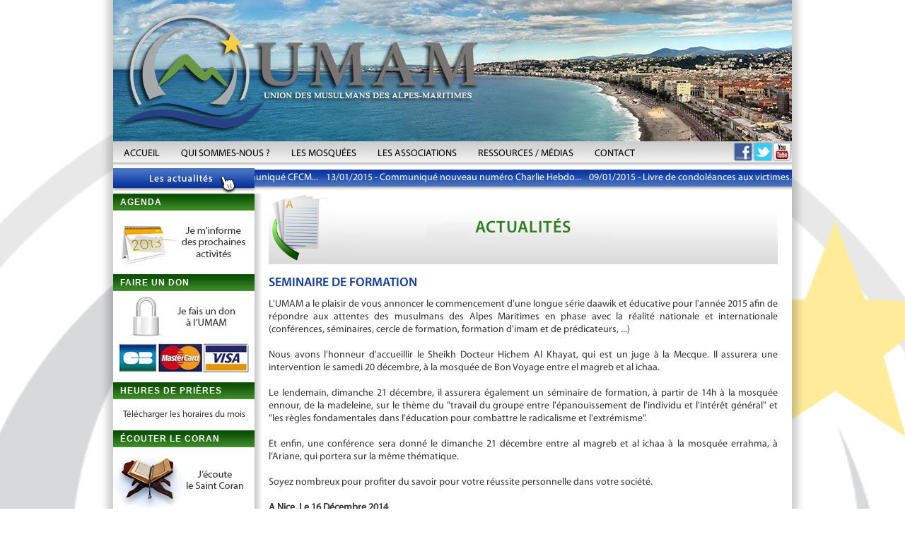

--- FILE ---
content_type: text/html
request_url: http://www.umam06.com/actualites/2014/seminaire-de-formation.html
body_size: 3375
content:
<!doctype html>
<html lang="fr">
<head>
<meta charset="utf-8" />
<meta http-equiv="Content-Type" content="text/html; charset=UTF-8" />
<title>Séminaire de formation</title>
<meta NAME="description" CONTENT="Séminaire de formation" />
<meta NAME="keywords" CONTENT="Séminaire de formation, UMAM, Nice, Union des musulmans des Alpes Maritimes" />
<meta name="AUTHOR" CONTENT="crea2web" />
<meta name="SUBJECT" CONTENT="Séminaire de formation" />
<meta name="robots" content="index, follow, all" />
<meta name="copyright" content="© 2012 www.umam06.com" />
<meta name="identifier-url" content="http://www.umam06.com" />
<link rel="shortcut icon" href="http://www.umam06.com/favicon.ico" type="image/x-icon"/>
<link rel="icon" href="http://www.umam06.com/favicon.ico" type="image/x-icon"/>

<link href="../../css/umam06.css" rel="stylesheet" type="text/css" />
<link href="../../css/menuhorizontal.css" rel="stylesheet" type="text/css" />
<link href="../../css/marquee.css" media="screen" rel="stylesheet" type="text/css" />

<!--[if IE]><script src="http://html5shiv.googlecode.com/svn/trunk/html5.js"></script><![endif]-->
<script type="text/javascript" src="../../js/jquery.min.js"></script>
<script>
  (function(i,s,o,g,r,a,m){i['GoogleAnalyticsObject']=r;i[r]=i[r]||function(){
  (i[r].q=i[r].q||[]).push(arguments)},i[r].l=1*new Date();a=s.createElement(o),
  m=s.getElementsByTagName(o)[0];a.async=1;a.src=g;m.parentNode.insertBefore(a,m)
  })(window,document,'script','//www.google-analytics.com/analytics.js','ga');

  ga('create', 'UA-2246826-65', 'umam06.com');
  ga('send', 'pageview');

</script>
</head>
<body>
<div id="wrapper"><!-- #wrapper -->
<div id="ombrage">
<div id="global">
	<header><!-- header -->
<a href="http://www.umam06.com" title="Union des musulmans des Alpes Maritimes"><img src="../../img/index/ban-logo-umam-2013.jpg" alt="Union des musulmans des Alpes Maritimes" width="960" height="200" border="0" align="absmiddle"></a>
<!-- header image -->
	</header><!-- end of header -->
</div>
	<nav><!-- top nav -->
				<div id="menuhori">
<ul>
<li><a href="../../index.html" title="Bienvenue sur le site de l'UMAM">ACCUEIL</a></li>
<li><a href="../../qui-sommes-nous.html" title="Qui sommes-nous - UMAM">QUI SOMMES-NOUS ?</a></li>
<li><a href="../../les-mosquees-alpes-maritimes.html" title="Les mosquées - UMAM">LES MOSQU&Eacute;ES</a></li>
<li><a href="../../les-associations.html" title="Les associations - UMAM">LES ASSOCIATIONS</a></li>
<li><a href="../../mediatheque.html" title="Ressources et Médias - UMAM">RESSOURCES / M&Eacute;DIAS</a></li>
<li class="last"><a href="../../contact.php" title="Contact - UMAM">CONTACT</a></li>
<a href="https://www.youtube.com/user/UMAMofficiel" target="_blank" title="S’abonner à notre chaîne Youtube"><img src="../../img/index/you-tube.jpg" alt="S’abonner à notre chaîne Youtube" width="28" height="30" border="0" align="right"></a>
<a href="https://twitter.com/umam_officiel" target="_blank" title="Nous suivre sur Twitter"><img src="../../img/index/twitter.jpg" alt="Nous suivre sur Twitter" width="27" height="30" border="0" align="right"></a>
<a href="https://www.facebook.com/UMAM-NICE-737476456423671" target="_blank" title="Nous rejoindre sur Facebook"><img src="../../img/index/facebook.jpg" alt="Nous rejoindre sur Facebook" width="28" height="30" border="0" align="right"></a>


</ul>
				</div>
  </nav><!-- end of top nav -->
  <section>
		<div id="global">
			<div id="actu">
<a href="../../les-actualites.html"><img src="../../img/index/actualites.jpg" alt="" width="200" height="39" border="0" style="float:left;"></a>
<div id="trends">
  <div class="inner">
      <ul class="trendscontent">
<li class="trend-label">&nbsp;</li>
<li><a href="../../les-actualites.html" class="search_link">14/01/2015 - Communiqué CFCM...</a></li>
<li><a href="../../les-actualites.html" class="search_link">13/01/2015 - Communiqué nouveau numéro Charlie Hebdo...</a></li>
<li><a href="../2014/les-actualites.html" class="search_link">09/01/2015 - Livre de condoléances aux victimes...</a></li>
<li><a href="../../les-actualites.html" class="search_link">09/01/2015 - Prise d'otages...</a></li>
      </ul>
  </div>
</div>
<script type="text/javascript" src="../../js/twitmarquee.js"></script>
<script type="text/javascript">
//<![CDATA[
var page={};

$(function() {
new FrontPage().init();
});

//]]>
</script>
			</div>
		</div>
  	</section>
	<section id="main"><!-- #main content and sidebar area -->
			<section id="content"><!-- #content -->
<h1 class="banactu">ACTUALIT&Eacute;S</h1>
        		<article>
<h2 id="titrepublication">SEMINAIRE DE FORMATION</h2>
<p class="black">
L'UMAM a le plaisir de vous annoncer le commencement d'une longue série daawik et éducative pour l'année 2015 afin de répondre aux attentes des musulmans des Alpes Maritimes en phase avec la réalité nationale et internationale (conférences, séminaires, cercle de formation, formation d'imam et de prédicateurs, ...)<br />&nbsp;<br />
 Nous avons l'honneur d'accueillir le Sheikh Docteur Hichem Al Khayat, qui est un juge à la Mecque. Il assurera une intervention le samedi 20 décembre, à la mosquée de Bon Voyage entre el magreb et al ichaa.<br />&nbsp;<br />
 Le lendemain, dimanche 21 décembre, il assurera également un séminaire de formation, à partir de 14h à la mosquée ennour, de la madeleine, sur le thème du "travail du groupe entre l'épanouissement de l'individu et l'intérêt général" et "les règles fondamentales dans l'éducation pour combattre le radicalisme et l'extrémisme".<br />&nbsp;<br /> 

Et enfin, une conférence sera donné le dimanche 21 décembre entre al magreb et al ichaa à la mosquée errahma, à l’Ariane, qui portera sur la même thématique.<br />&nbsp;<br />

Soyez nombreux pour profiter du savoir pour votre réussite personnelle dans votre société.
<br />&nbsp;<br />

<strong>A Nice, Le 16 Décembre 2014</strong><br />&nbsp;<br />
Union des Musulmans des Alpes Maritimes
<br />&nbsp;</p>
<p class="savoirplus"><a href="../../les-actualites.html">&laquo; Retour aux actualités</a></p>
<p class="black"><img src="../../img/mosquee/ar-rahma-12.jpg" alt="SEMINAIRE DE FORMATION" width="350" height="200" border="0" align="absmiddle"></p>				
       		  </article>
		
<div class="centrage"><img src="../../img/index/spacer.gif" width="700" height="40"></div>
		
		</section><!-- end of #content -->

		<nav id="sidebar"><!-- sidebar -->
				<h3><a href="../../agenda.html" title="Agenda des activités de l’UMAM">AGENDA</a></h3>
<a href="../../agenda.html" title="Agenda des activités de l’UMAM"><img src="../../img/index/agenda.jpg" alt="Agenda des activités de l’UMAM" width="200" height="90" border="0" align="left"></a><br />
				<h3><a href="../../faire-un-don.html" title="Faire un don à l’UMAM">FAIRE UN DON</a></h3>
<a href="../../faire-un-don.html" title="Faire un don à l’UMAM"><img src="../../img/index/faire-un-don.jpg" alt="Faire un don à l’UMAM" width="200" height="129" border="0" align="left"></a><br />
				<h3>HEURES DE PRI&Egrave;RES</h3><br />
<div class="titregauche"><a href="../../img/horaire-de-prieres/horaire-de-prieres.pdf" title="Télécharger les horaires du mois" class="titregauche" target="_blank">Télécharger les horaires du mois</a></div> <br />
				<h3><a href="../../ecouter-le-saint-coran.html" title="Ecouter le Saint Coran">&Eacute;COUTER LE CORAN</a></h3>
<a href="../../ecouter-le-saint-coran.html" title="Ecouter le Saint Coran"><img src="../../img/index/saint-coran.jpg" alt="Ecouter le Saint Coran" width="200" height="106" border="0" align="left"></a><br />
		</nav><!-- end of sidebar -->
  </section><!-- end of #main content and sidebar-->
		<footer>

		<section id="footer-area">

					<aside class="footer-segment">
<p><a href="http://www.umam06.com" title="Union des musulmans des Alpes Maritimes">UMAM - Union des musulmans des Alpes Maritimes - 130, Boulevard de la Madeleine - 06000 Nice</a><br />
<a href="../../mentions-legales.html" title="Mentions légales">Mentions légales</a> - <a href="../../plan-du-site-umam.html" title="Plan du site">Plan du site</a> - 
Copyright © 2012 - 
<script type="text/javascript">
<!--
var maintenant = new Date();
var annee = maintenant.getFullYear();
document.write(annee);
//-->
</script> <a href="http://www.umam06.com" title="Union des musulmans des Alpes Maritimes">www.umam06.com</a> - Developpement et Référencement <a href="http://www.crea2web.com" target="_blank" title="Création de sites Internet sur Nice">Crea2Web.com</a> Web Agency</p>

					</aside><!-- end of footer segment -->

		</section><!-- end of footer-area -->

</footer>
</div>
</div><!-- #wrapper -->

</body>
</html>


--- FILE ---
content_type: text/css
request_url: http://www.umam06.com/css/umam06.css
body_size: 5972
content:
/* CSS Document */
/* --------------------------
AUTHOR : CREA2WEB.COM
URL : http://www.umam06.com
Copyrights by UMAM
----------------------------*/

/* reset */
* {
margin: 0;
padding: 0;
}

@font-face {
	font-family: 'myriadproregular';
	src: url('../fonts/myriadproregular.eot');
	src: local('?'), url('../fonts/myriadproregular.woff') format('woff'), url('../fonts/myriadproregular.ttf') format('truetype'), url('../fonts/myriadproregular.svg') format('svg');
	font-weight: normal;
	font-style: normal; 
}

@font-face {
	font-family: 'myriadprobold';
	src: url('../fonts/myriadprobold.eot');
	src: local('?'), url('../fonts/myriadprobold.woff') format('woff'), url('../fonts/myriadprobold.ttf') format('truetype'), url('../fonts/myriadprobold.svg') format('svg');
	font-weight: normal;
	font-style: normal;
}

@font-face {
	font-family: 'myriadprosemibold';
	src: url('../fonts/myriadprosemibold.eot');
	src: local('?'), url('../fonts/myriadprosemibold.woff') format('woff'), url('../fonts/myriadprosemibold.ttf') format('truetype'), url('../fonts/myriadprosemibold.svg') format('svg');
	font-weight: normal;
	font-style: normal;
}
/* render html5 elements as block */
header, footer, section, aside, nav, article {
display: block;
}

body {
	margin-top:0px; 
	font-family: 'myriadproregular', Arial, Sans-Serif;
	background: url(../img/index/bg-umam06.jpg) no-repeat fixed center top #FFFFFF;
	font-size: 12px; /* Fix IE5 Win */
	font-size: 12px; color: #000000;
}
	
/* layout */

#wrapper {
position: relative;
width: 960px; margin:0 auto 50px auto;
/*margin: 0 auto;*/ background-color:#FFFFFF;
}
#ombrage {
-moz-box-shadow:0px 0px 10px 8px rgba(0, 0, 0, 0.2);
-webkit-box-shadow:0px 0px 10px 8px rgba(0, 0, 0, 0.2);
box-shadow:0px 0px 10px 8px rgba(0, 0, 0, 0.2);
}

nav {
width: 960px;
height: 35px;
margin: 0 auto;
position: relative;
}

#main {
width: 960px;
margin: 0 auto;
background: #FFF url(../img/index/bg-main.jpg) repeat-y; 
overflow: hidden;
}

#content {
float: right;
width: 720px; padding:0 20px 0 20px;
}

#sidebar {
float: left; 
width: 200px; height:100%;
}

.titregauche { font-size: 13px; color: #333333; text-align:center; text-decoration:none; font-family: 'myriadproregular', sans-serif; }
.titregauche a { font-size: 13px; color: #333333; text-align:center; text-decoration:none; font-family: 'myriadproregular', sans-serif; }
.titregauche a:link { font-size: 13px; color: #333333; text-align:center; text-decoration:none; font-family: 'myriadproregular', sans-serif; }
.titregauche a:hover { font-size: 13px; color: #333333; text-align:center; text-decoration:none; font-family: 'myriadproregular', sans-serif; }

footer {
width: 960px;
margin: 0 auto;
clear: both;
}

/* google map */
#carte {position:relative; width:720px; margin:auto; }
#carte #map {width:720px; height:280px; margin:auto; }

/* images */
.alignleft {
display: inline;
float: left;
margin-right: 10px;
}

.alignright {
display: inline;
float: right;
margin-left: 10px;
}

.aligncenter {
clear: both;
display: block;
margin-left: auto;
margin-right: auto;
}

/* basics */

h1,h2,h3,h4,h5,h6 {
clear: both;
}

/* nav */

nav .menu {
font-size: 16px;
font-weight: bold;
}

nav .menu ul {
margin: 0;
padding: 17px 0 0 20px;
list-style: none;
line-height: normal;
}

nav .menu li {
display: block;
float: left;
}

nav .menu a {
display: block;
float: left;
margin-right: 5px;
padding: 0px 15px;
text-decoration: none;
color: #FFF;
}

nav .menu a:hover {
text-decoration: underline;
}

/* nav gauche */
nav h3 {
font-size:12px; font-family: Arial, sans-serif; letter-spacing:1px; text-decoration:none;
text-align:left; margin:0;
color: #FFFFFF;
background-image:url(../img/index/bg-vert.jpg); background-repeat:repeat-x; 
padding: 5px 0 5px 10px; 
line-height: 14px;
}
nav h3 a {
font-size:12px; font-family: Arial, sans-serif; text-decoration:none;
text-align:left; margin:0;
color: #FFFFFF;
line-height: 14px;
}
nav h3 a:link {
font-size:12px; font-family: Arial, sans-serif; text-decoration:none;
text-align:left; margin:0;
color: #FFFFFF;
line-height: 14px;
}
nav h3 a:hover {
font-size:12px; font-family: Arial, sans-serif; text-decoration:none;
text-align:left; margin:0;
color: #FFFFFF;
line-height: 14px;
}

nav h4 {
font-size:12px; font-family: Arial, sans-serif; letter-spacing:0.3px;
text-align:left; margin:0;
color: #FFFFFF;
background-image:url(../img/index/bg-vert.jpg); background-repeat:repeat-x; 
padding: 5px 0 5px 10px; 
line-height: 14px;
}

nav h4 a {
font-size:12px; font-family: Arial, sans-serif; text-decoration:none; 
text-align:left; margin:0;
color: #FFFFFF;
}
nav h4 a:link {
font-size:12px; font-family: Arial, sans-serif; text-decoration:none;
text-align:left; margin:0;
color: #FFFFFF;
}
nav h4 a:hover {
font-size:12px; font-family: Arial, sans-serif; text-decoration:none;
text-align:left; margin:0;
color: #FFFFFF;
}

/* HEADER */
header {
margin: 0; position: relative; padding: 0; height: 200px; width:960px;
}
#global {
  margin-left: auto;
  margin-right: auto;
  width: 960px; /* largeur obligatoire pour etre centre */
}
/* marquee */
#actu { width:960px; height:39px; display:block; position: relative; font-family: 'myriadproregular', sans-serif; }

/* ARTICLES */

#content ul, ol, hr { margin-bottom: 24px; }
#content p { margin: 0;}
#content ul ul, ol ol, ul ol, ol ul { margin-bottom: 0; }

#content h2  {
font-size: 18px; font-weight: bold; color: #113CA2; margin:0px; padding:0 0 5px 0; text-align:center;
}

#content h3  {
font-size: 14px; color: #113CA2; margin:0px; padding:2px 0px 2px 0px; text-align:left; font-family: 'myriadprosemibold', sans-serif;
}

.black { font-size: 14px; color: #333333; text-align:justify; font-family: 'myriadproregular', sans-serif; }
.black a { font-size: 14px; font-weight: bold; color: #113CA2; text-align:justify; text-decoration:none; font-family: 'myriadproregular', sans-serif; }
.black a:link { font-size: 14px; font-weight: bold; color: #113CA2; text-align:justify; text-decoration:none; font-family: 'myriadproregular', sans-serif; }
.black a:hover { font-size: 14px; font-weight: bold; color: #113CA2; text-align:justify; text-decoration:underline; font-family: 'myriadproregular', sans-serif; }
.blackspace22 { font-size: 14px; color: #333333; text-align:justify; font-family: 'myriadproregular', sans-serif; line-height:22px; }

.blackcenter { font-size: 14px; color: #333333; padding:14px 0px 14px 0px; text-align:center; font-family: 'myriadproregular', sans-serif; }
.blackcenter a { font-size: 14px; font-weight: bold; color: #113CA2; text-align:center; text-decoration:none; font-family: 'myriadproregular', sans-serif; }
.blackcenter a:link { font-size: 14px; font-weight: bold; color: #113CA2; text-align:center; text-decoration:none; font-family: 'myriadproregular', sans-serif; }
.blackcenter a:hover { font-size: 14px; font-weight: bold; color: #113CA2; text-align:center; text-decoration:underline; font-family: 'myriadproregular', sans-serif; }

.black16 { font-size: 16px; color: #333333; margin:0px; padding:14px 0px 10px 0px; text-align:left; font-family: 'myriadprosemibold', sans-serif; }

.bleu { font-size: 14px; color: #113CA2; margin:0px; padding:2px 0px 2px 0px; text-align:left; font-family: 'myriadprosemibold', sans-serif; }
.bleu a { font-size: 14px; color: #113CA2; margin:0px; padding:2px 0px 2px 0px; text-align:left; text-decoration:none; font-family: 'myriadprosemibold', sans-serif; }
.bleu a:link { font-size: 14px; color: #113CA2; margin:0px; padding:2px 0px 2px 0px; text-align:left; text-decoration:none; font-family: 'myriadprosemibold', sans-serif; }
.bleu a:hover { font-size: 14px; color: #113CA2; margin:0px; padding:2px 0px 2px 0px; text-align:left; text-decoration:underline; font-family: 'myriadprosemibold', sans-serif; }

.bleu16 { font-size: 16px; color: #113CA2; margin:0px; padding:14px 0px 10px 0px; text-align:left; font-family: 'myriadprosemibold', sans-serif; }
.bleu18 { font-size: 18px; color: #113CA2; margin:0px; padding:0px 0px 5px 0px; text-align:left; font-family: 'myriadprosemibold', sans-serif; }
.bleu22 { font-size: 22px; color: #113CA2; margin:0px; padding:0px 0px 5px 0px; text-align:left; font-family: 'myriadprosemibold', sans-serif; }

.savoirplus { font-size: 14px; text-align:right; text-decoration:none; color: #113CA2; padding:5px 0; font-family: 'myriadprosemibold', sans-serif; }
.savoirplus a { font-size: 14px; text-align:right; text-decoration:none; color: #113CA2; padding:5px 0; font-family: 'myriadprosemibold', sans-serif; }
.savoirplus a:link { font-size: 14px; text-align:right; text-decoration:none; color: #113CA2; padding:5px 0; font-family: 'myriadprosemibold', sans-serif; }
.savoirplus a:hover { font-size: 14px; text-align:right; text-decoration:none; color: #113CA2; padding:5px 0; font-family: 'myriadprosemibold', sans-serif; }

.voirarticle { font-size: 16px; color: #113CA2; margin:0px; padding:0px; text-align:center; text-decoration:none; font-family: 'myriadprosemibold', sans-serif; }
.voirarticle a { font-size: 16px; color: #113CA2; margin:0px; padding:0px; text-align:center; text-decoration:none; font-family: 'myriadprosemibold', sans-serif; }
.voirarticle a:link { font-size: 16px; color: #113CA2; margin:0px; padding:0px; text-align:center; text-decoration:none; font-family: 'myriadprosemibold', sans-serif; }
.voirarticle a:hover { font-size: 16px; color: #113CA2; margin:0px; padding:0px; text-align:center; text-decoration:none; font-family: 'myriadprosemibold', sans-serif; }

.maincolumns .columnvideo { float:left; }
.maincolumns .first { margin-right:10px; width:410px; }
.maincolumns .second { width:300px; }
.maincolumns .column2 { float:left; }
.maincolumns .first2 { margin-right:10px; width:350px; }
.maincolumns .second2 { margin-left:10px; width:350px; }
.maincolumns .column3 { float:left; }
.maincolumns .first3 { margin-right:8px; width:235px; }
.maincolumns .second3 { margin-right:7px; width:235px; }
.maincolumns .third3 { width:235px; }
.maincolumns .column4 { float:left; }
.maincolumns .first4 { width:165px; height:185px; }
.maincolumns .second4 { margin-left:20px; width:165px; height:185px; }
.maincolumns .third4 { margin-left:20px; width:165px; height:185px; }
.maincolumns .fourth4 { margin-left:20px; width:165px; height:185px; }

/* qui sommes nous */
.presentation {
color: #2F7F20; background-image:url(../img/qui-sommes-nous/ban-presentation.jpg); background-repeat:no-repeat; background-position:center;
text-align:center; font-family: 'myriadprosemibold', sans-serif; font-size: 24px; width:720px; height:65px; padding-top:35px; font-weight:normal; letter-spacing:1px;
}

.maincolumns .columnqui2 { float:left; }
.maincolumns .quifirst2 { margin-right:10px; width:220px; }
.maincolumns .quisecond2 { margin:0; width:490px; }

.tabtitre ul {
margin: 0;
padding: 0;
line-height: normal;
}

.tabtitre li {
 font-family: 'myriadproregular', sans-serif;
 font-size: 18px; text-align:justify;
 color: #333333;
 list-style-type: none;
 background-image: url(../img/mosquee/puce-bleu.jpg);
 background-repeat: no-repeat;
 background-position: 0 0.32em; 
 padding-left: 15px; margin:20px 0 20px 0;
 }

.tabtitre a { font-size: 18px; color: #113CA2; text-align:left; text-decoration:none; font-family: 'myriadprosemibold', sans-serif; }
.tabtitre a:link { font-size: 18px; color: #113CA2; text-align:left; text-decoration:none; font-family: 'myriadprosemibold', sans-serif; }
.tabtitre a:hover { font-size: 18px; color: #113CA2; text-align:left; text-decoration:underline; font-family: 'myriadprosemibold', sans-serif; }

/* medias */
.banmedias {
color: #2F7F20; background-image: url(../img/ressources-medias/ban-ressources-medias02.jpg); background-repeat:no-repeat; background-position:center;
text-align:center; font-family: 'myriadprosemibold', sans-serif; font-size: 24px; width:720px ; height:65px; padding:35px 0 0 0; font-weight:normal; letter-spacing:1px;
}
.banpublications {
color: #2F7F20; background-image: url(../img/ressources-medias/ban-publications02.jpg); background-repeat:no-repeat; background-position:center;
text-align:center; font-family: 'myriadprosemibold', sans-serif; font-size: 24px; width:720px ; height:65px; padding:35px 0 0 0; font-weight:normal; letter-spacing:1px;
}
.banphotos {
color: #2F7F20; background-image: url(../img/ressources-medias/ban-photos02.jpg); background-repeat:no-repeat; background-position:center;
text-align:center; font-family: 'myriadprosemibold', sans-serif; font-size: 24px; width:720px ; height:65px; padding:35px 0 0 0; font-weight:normal; letter-spacing:1px;
}
.banvideos {
color: #2F7F20; background-image: url(../img/ressources-medias/ban-videos02.jpg); background-repeat:no-repeat; background-position:center;
text-align:center; font-family: 'myriadprosemibold', sans-serif; font-size: 24px; width:720px ; height:65px; padding:35px 0 0 0; font-weight:normal; letter-spacing:1px;
}
.banliensutiles {
color: #2F7F20; background-image: url(../img/ressources-medias/ban-liens-utiles02.jpg); background-repeat:no-repeat; background-position:center;
text-align:center; font-family: 'myriadprosemibold', sans-serif; font-size: 24px; width:720px ; height:65px; padding:35px 0 0 0; font-weight:normal; letter-spacing:1px;
}

.bleumedia16 { font-size: 16px; color: #113CA2; margin:0; padding:5px 0 0 0; text-align:left; font-family: 'myriadprosemibold', sans-serif; }
.bleumedia16 a { font-size: 16px; color: #113CA2; margin:0; padding:5px 0 0 0;; text-align:left; font-family: 'myriadprosemibold', sans-serif; text-decoration:none; }
.bleumedia16 a:link { font-size: 16px; color: #113CA2; margin:0; text-align:left; font-family: 'myriadprosemibold', sans-serif; text-decoration:none; }
.bleumedia16 a:hover { font-size: 16px; color: #113CA2; margin:0; text-align:left; font-family: 'myriadprosemibold', sans-serif; text-decoration:none; }

h2#titrepublication { font-size: 18px; color: #113CA2; margin:0px; padding:15px 0 10px 0; text-align:left; font-family: 'myriadprosemibold', sans-serif; }
h3#titrepublicationblack { font-size: 16px; color: #333333; margin:0px; padding:0 0 10px 0; text-align:left; font-family: 'myriadprosemibold', sans-serif; }
h2#titrephotos { font-size: 18px; color: #113CA2; margin:0px; padding:20px 0 0 0; text-align:left; font-family: 'myriadprosemibold', sans-serif; }
h2#titrephotosmosquees { font-size: 18px; color: #113CA2; margin:0px; padding:20px 0 0 0; text-align:left; font-family: 'myriadprosemibold', sans-serif; }

.blackmedia { font-size: 14px; color: #333333; text-align:justify; font-family: 'myriadproregular', sans-serif; }
.blackmedia a { font-size: 14px; color: #333333; text-align:justify; font-family: 'myriadproregular', sans-serif; text-decoration:none; }
.blackmedia a:link { font-size: 14px; color: #333333; text-align:justify; font-family: 'myriadproregular', sans-serif; text-decoration:none; }
.blackmedia a:hover { font-size: 14px; color: #333333; text-align:justify; font-family: 'myriadproregular', sans-serif; text-decoration:none; }

.voiralbum { font-size: 14px; text-align:right; text-decoration:none; color: #113CA2; padding: 0px; font-family: 'myriadprosemibold', sans-serif; }
.voiralbum a { font-size: 14px; text-align:right; text-decoration:none; color: #113CA2; padding: 0px; font-family: 'myriadprosemibold', sans-serif; }
.voiralbum a:link { font-size: 14px; text-align:right; text-decoration:none; color: #113CA2; padding: 0px; font-family: 'myriadprosemibold', sans-serif; }
.voiralbum a:hover { font-size: 14px; text-align:right; text-decoration:none; color: #113CA2; padding: 0px; font-family: 'myriadprosemibold', sans-serif; }

.maincolumns .media2 { float:left; }
.maincolumns .mediafirst2 { width:350px; }
.maincolumns .mediasecond2 { margin-left:20px; width:350px; }

.maincolumns .photo4 { float:left; }
.maincolumns .photofirst4 { width:720px; }

/* college avicenne */
.tableIban, .tabRib{
    color:black;
    font-size:16px;
    line-height: 1.2em;
    line-height: 20px;
    width:100%;
}
.blackcenterprojet { font-size: 16px; color: #333333; padding:14px 0px 14px 0px; text-align:center; font-family: 'myriadproregular', sans-serif; }
.textcenterprojet { font-size: 14px; color: #333333; padding:5px 0px 14px 0px; text-align:center; font-family: 'myriadproregular', sans-serif; }
.buttonprojet,  .buttonprojet:visited, .buttonprojet:focus {
    display:inline-block;
    border:1px solid #135808;
    color:#fff;
    background-color:#135808;
    padding:15px 30px;
    font-size:17px;
    line-height:auto; text-decoration:none;
}

.buttonprojet:hover, .buttonprojet:active{
    background-color:transparent;
    color:#135808; text-decoration:none;
}

/* agenda */
.banagenda {
color: #2F7F20; background-image: url(../img/agenda/ban-agenda02.jpg); background-repeat:no-repeat; background-position:center;
text-align:center; font-family: 'myriadprosemibold', sans-serif; font-size: 24px; width:720px ; height:65px; padding:35px 0 0 0; font-weight:normal; letter-spacing:1px;
}

.maincolumns .agenda6 { float:left; }
.maincolumns .agendafirst6 { width:720px; }

.tb-left-cellagendafirst { /*cellules images agenda -  colonne 1*/
	float:left;
	margin:0;
	padding: 30px 10px 30px 30px;
	width: 50px;
}

.tb-left-cellagenda { /*cellules images agenda -  colonne 3*/
	float:left;
	margin:0;
	padding: 30px 10px 30px 0px;
	width: 50px;
}

.tb-right-cellagenda { /*cellules de donn�es*/
	float:left;
	margin: 8px 0 8px 0;
	padding: 30px 0 30px 0;
	width: 170px; font-size: 14px; color: #000000; text-align:left; font-family: 'myriadproregular', sans-serif;
}

.tb-left-cellagendableu { /*cellules tableau agenda -  colonne gauche*/
	float:left;
	margin:0;
	padding: 0 2px 0 0;
	width: 130px; height:60px; background-image: url(../img/agenda/fond-bleu-g.jpg); background-repeat:no-repeat; background-position:left;
}

.tb-right-cellagendableu { /*cellules tableau agenda -  colonne droite*/
	float:left;
	margin:0;
	padding:0;
	width: 588px; height:60px; background-image: url(../img/agenda/fond-bleu-d.jpg); background-repeat:no-repeat; background-position:left;
}
.tb-left-cellagendajaune { /*cellules tableau agenda -  colonne gauche*/
	float:left;
	margin:0;
	padding: 0 2px 0 0;
	width: 130px; height:60px; background-image: url(../img/agenda/fond-jaune-g.jpg); background-repeat:no-repeat; background-position:left;
}
.tb-right-cellagendajaune { /*cellules tableau agenda -  colonne droite*/
	float:left;
	margin:0;
	padding:0;
	width: 588px; height:60px; background-image: url(../img/agenda/fond-jaune-d.jpg); background-repeat:no-repeat; background-position:left;
}
.tb-left-cellagendavert { /*cellules tableau agenda -  colonne gauche*/
	float:left;
	margin:0;
	padding: 0 2px 0 0;
	width: 130px; height:60px; background-image: url(../img/agenda/fond-vert-g.jpg); background-repeat:no-repeat; background-position:left;
}
.tb-right-cellagendavert { /*cellules tableau agenda -  colonne droite*/
	float:left;
	margin:0;
	padding:0;
	width: 588px; height:60px; background-image: url(../img/agenda/fond-vert-d.jpg); background-repeat:no-repeat; background-position:left;
}

.textagenda { font-size: 14px; color: #FFFFFF; text-align:center; font-family: 'myriadproregular', sans-serif; padding:14px 0 0 0; }
.textagenda14 { font-size: 14px; color: #FFFFFF; text-align:center; font-family: 'myriadproregular', sans-serif; padding:5px 0 0 0; }

.textagenda15 { font-size: 15px; font-family: 'myriadprosemibold', sans-serif; }
.textagenda15b { font-size: 15px; color: #FFFFFF; float:left; text-align:left; font-family: 'myriadprosemibold', sans-serif; padding:14px 0 0 20px; }
.textagenda12 { font-size: 12px; font-family: 'myriadprosemibold', sans-serif; }

p span.textagenda2 { font-size: 14px; color: #FFFFFF; float:left; text-align:left; font-family: 'myriadproregular', sans-serif; padding:14px 0 0 20px; }
p span.textagenda2b { font-size: 14px; color: #FFFFFF; float:left; text-align:left; font-family: 'myriadproregular', sans-serif; padding:0 0 0 20px; }

p span.textagenda3 { font-size: 14px; color: #FFFFFF; float:right; text-align:right; font-family: 'myriadproregular', sans-serif; padding:30px 20px 0 0; }
p span.textagenda3  a { font-size: 14px; color: #FFFFFF; font-family: 'myriadproregular', sans-serif; text-decoration:none; }
p span.textagenda3 a:link { font-size: 14px; color: #FFFFFF; font-family: 'myriadproregular', sans-serif; text-decoration:none; }
p span.textagenda3 a:hover { font-size: 14px; color: #FFFFFF; font-family: 'myriadproregular', sans-serif; text-decoration:none; }

p span.textagenda4 { font-size: 14px; color: #FFFFFF; float:right; text-align:right; font-family: 'myriadproregular', sans-serif; padding:0 20px 20px 0; }
p span.textagenda4  a { font-size: 14px; color: #FFFFFF; font-family: 'myriadproregular', sans-serif; text-decoration:none; }
p span.textagenda4 a:link { font-size: 14px; color: #FFFFFF; font-family: 'myriadproregular', sans-serif; text-decoration:none; }
p span.textagenda4 a:hover { font-size: 14px; color: #FFFFFF; font-family: 'myriadproregular', sans-serif; text-decoration:none; }

/* actualites */
.banactu {
color: #2F7F20; background-image: url(../img/actualites/ban-actualites02.jpg); background-repeat:no-repeat; background-position:center;
text-align:center; font-family: 'myriadprosemibold', sans-serif; font-size: 24px; width:720px ; height:65px; padding:35px 0 0 0; font-weight:normal; letter-spacing:1px;
}
.textearabe { font-size: 16px; color: #333333; margin:0px; padding:0px; text-align:right; font-family: 'myriadprosemibold', sans-serif; }
.texterouge { font-size: 14px; color: #FF0000; margin:0px; padding:0px; text-align:left; font-family: 'myriadprosemibold', sans-serif; }
.texterouge02 { font-size: 14px; color: #990000; margin:0px; padding:0px; text-align:left; font-family: 'myriadprosemibold', sans-serif; }

.actu ul { 
line-height: normal;
}

.actu li {
 font-family: 'myriadproregular', sans-serif;
 font-size: 14px; text-align:justify;
 color: #333333;
 list-style-type: disc; margin-left:30px; padding-left:10px; 
 }

.actu02 ol { 
line-height: normal;
}
.actu02 li {
 font-family: 'myriadproregular', sans-serif;
 font-size: 14px; text-align:justify;
 color: #333333;
 margin-left:30px; padding-left:10px; 
 }

/* faire un don */
.banfaireundon {
color: #2F7F20; background-image: url(../img/faire-un-don/ban-faire-un-don02.jpg); background-repeat:no-repeat; background-position:center;
text-align:center; font-family: 'myriadprosemibold', sans-serif; font-size: 24px; width:720px ; height:65px; padding:35px 0 0 0; font-weight:normal; letter-spacing:1px;
}

.maincolumns .don { float:left; }
.maincolumns .donfirst { width:720px; }

.don18 { font-size: 18px; color: #113CA2; margin:0px; padding:30px 0 30px 0; text-align:center; font-family: 'myriadprosemibold', sans-serif; }
.fairedon16 { font-size: 16px; color: #333333; margin:0px; padding:0 0 20px 0; text-align: left; font-family: 'myriadprosemibold', sans-serif; }
.fairedon14 { font-size: 14px; color: #333333; margin:0px; padding:0px; text-align: justify; font-family: 'myriadproregular', sans-serif; }

.tb-left-celldon1 { /*cellules images media -  colonne 1*/
	float:left;
	margin:0;
	padding:0;
	width: 720px;
}

.tb-left-celldon3 { /*cellules images media -  colonne 1*/
	float:left;
	margin:0;
	padding:0 20px 0 0;
	width: 325px;
}

.tb-centre-celldon3 { /*cellules images media -  colonne 1*/
	float:left;
	margin:0;
	padding:0 0 0 0;
	width: 25px;
}

.tb-right-celldon3 { /*cellules de donn�es*/
	float:left;
	margin:0;
	padding:0 0 0 20px;
	width: 330px;
}
/* Coran */
.bancoran {
color: #2F7F20; background-image: url(../img/coran/ban-saint-coran02.jpg); background-repeat:no-repeat; background-position:center;
text-align:center; font-family: 'myriadprosemibold', sans-serif; font-size: 24px; width:720px ; height:65px; padding:35px 0 0 0; font-weight:normal; letter-spacing:1px;
}

.coran {text-align: center; padding:20px 0 0 0; }
.coran18 { font-size: 18px; color: #113CA2; margin:0px; padding:30px 0 30px 0; text-align:center; font-family: 'myriadprosemibold', sans-serif; }
.coran18 a { font-size: 18px; color: #113CA2; margin:0px; padding:30px 0 30px 0; text-align:center; font-family: 'myriadprosemibold', sans-serif; text-decoration:none; }
.coran18 a:link { font-size: 18px; color: #113CA2; margin:0px; text-align:center; font-family: 'myriadprosemibold', sans-serif; text-decoration:none; }
.coran18 a:hover { font-size: 18px; color: #113CA2; margin:0px; text-align:center; font-family: 'myriadprosemibold', sans-serif; text-decoration: underline; }

/*----- form defaults -----*/
.bancontact {
color: #2F7F20; background-image: url(../img/contact/ban-contact02.jpg); background-repeat:no-repeat; background-position:center;
text-align:center; font-family: 'myriadprosemibold', sans-serif; font-size: 24px; width:720px ; height:65px; padding:35px 0 0 0; font-weight:normal; letter-spacing:1px;
}

input, select, textarea { 
	font-family: 'myriadproregular', sans-serif;
	font-size:14px;
	vertical-align:middle;
	font-weight:normal;
}
/*----- forms -----*/
.contac14 { font-size: 14px; color: #333333; margin:0px; padding:0px; text-align: justify; font-family: 'myriadproregular', sans-serif; }
.contac14center { font-size: 14px; color: #333333; margin:0px; padding:0px; text-align: center; font-family: 'myriadproregular', sans-serif; }
.contac18 { font-size: 18px; color: #113CA2; margin:0px; padding:30px 0 10px 0; text-align:center; font-family: 'myriadprosemibold', sans-serif; }

.txtform { color: #333333; font-size: 14px; font-family: 'myriadproregular', sans-serif; }

/*----- #contacts-form { 
	clear:right;
	width:100%;
	overflow:hidden;
}
#contacts-form .txterror { color: black; font-size: 12px; font-family: 'myriadproregular', sans-serif;}
#contacts-form fieldset { border:none; float:left; }
#contacts-form .field { clear:both; }

#contacts-form label { 
float:left;
width:110px;
line-height:18px;
padding-bottom:6px;
font-weight: normal; font-size:14px;
}
#contacts-form input {
width:205px;
padding:1px 0 1px 3px; margin:0 0 5px 0;
background:none;
border:1px solid #ABABAB;
-moz-box-shadow:inset 0px 0px 5px 1px #ABABAB;
-webkit-box-shadow:inset 0px 0px 5px 1px #ABABAB;
box-shadow:inset 0px 0px 5px 1px #ABABAB;
color:#333333;
float:left
}
#contacts-form input.sumit {
width:125px; height:25px;
padding:5px 0 5px 0; background-image: url(../img/contact/bg-envoyer.jpg); background-repeat:no-repeat;
color:#FFFFFF; border:0;
-moz-box-shadow:inset 0px 0px 0px 0px;
-webkit-box-shadow:inset 0px 0px 0px 0px;
box-shadow:inset 0px 0px 0px 0px;

float:left
}
#contacts-form textarea { 
width:205px; height:125px;
padding:1px 0 1px 3px;
background:none;
border:1px solid #ABABAB;
-moz-box-shadow:inset 0px 0px 5px 1px #ABABAB;
-webkit-box-shadow:inset 0px 0px 5px 1px #ABABAB;
box-shadow:inset 0px 0px 5px 1px #ABABAB;
color:#333333;
margin-bottom:12px;
overflow:auto;
float:left;
}
#contacts-form div:last-child {
padding-left:110px;
}  -----*/

/* tableau */
#dbm-table { /*conteneur du tableau*/
	margin:0;
	padding:0;
	width: 720px;
}

#tb-corps { /*corps du tableau*/
	margin:0;
	padding: 0;
	width: 350px;
	display:block;
}

.tb-left-cell { /*cellules de titre -  colonne 1*/
	float:left;
	margin:0;
	padding: 5px 10px 0 0;
	width: 60px;
	text-align: left;
}

.tb-right-cell { /*cellules de donn�es*/
	float:left;
	margin:0;
	padding:0;
	width: 280px;
	text-align: justify;
}

.tb-left-cellmedia { /*cellules images media -  colonne 1*/
	float:left;
	margin:0;
	padding: 5px 10px 0 0;
	width: 100px;
	text-align: left;
}

.tb-right-cellmedia { /*cellules de donn�es*/
	float:left;
	margin:0;
	padding:0;
	width: 230px;
	text-align: justify;
}

#tb-corps { /*corps du tableau*/
	margin:0;
	padding: 0;
	width: 720px;
	display:block;
}

.tb-left-cellphoto { /*cellules images media -  colonne 1*/
	float:left;
	margin:0;
	padding: 5px 13px 10px 0;
	width: 170px;
	text-align: left;
}

.tb-right-cellphoto { /*cellules de donn�es*/
	float:left;
	margin:0;
	padding: 5px 0 10px 0;
	width: 170px;
	text-align: justify;
}

.tb-left-cellphoto2 { /*cellules images media -  colonne 1*/
	float:left;
	margin:0;
	padding: 5px 20px 10px 0;
	width: 350px;
}

.tb-right-cellphoto2 { /*cellules de donn�es*/
	float:left;
	margin:0;
	padding: 5px 0 0 0;
	width: 350px;
}


.centrage {text-align: center;}

/* mosquee */
.banmosquee {
color: #2F7F20; background-image: url(../img/mosquee/ban-les-mosquees.jpg); background-repeat:no-repeat; background-position:center;
text-align:center; font-family: 'myriadprosemibold', sans-serif; font-size: 24px; width:720px; height:65px; padding-top:35px; font-weight:normal; letter-spacing:1px;
}
.banmosquee2 {
color: #2F7F20; background-image: url(../img/mosquee/ban-les-mosquees.jpg); background-repeat:no-repeat; background-position:center;
text-align:center; font-family: 'myriadprosemibold', sans-serif; font-size: 24px; width:540px ; height:65px; padding:35px 0 0 180px; font-weight:normal; letter-spacing:1px;
}

.titrelistebleu16 { font-size: 16px; color: #113CA2; margin:0px; padding:14px 0px 0px 0px; text-align:left; font-family: 'myriadprosemibold', sans-serif; }
.titremosqueebleu16 { font-size: 16px; color: #113CA2; margin:0px; padding:0px 0px 0px 0px; text-align:left; font-family: 'myriadprosemibold', sans-serif; }
.accesmosquee { font-size: 14px; color: #333333; text-align:justify; font-family: 'myriadproregular', sans-serif; margin: -10px 0 0 0; }

.imgicon  { margin:0; padding:10px 0 10px 0; text-align:left; }
.imgfacebook  { margin:0; padding:5px 2px 10px 0; text-align:left; }
.imgacces  { margin:0; padding:2px 2px 2px 0; text-align:left; }

.imgmosquee  { margin:0; padding:20px 0 20px 0; /*text-align:left;*/ }
.imgmosquee5  { margin:0; padding:0 5px 0 0; text-align:left; }
.imgmosquee55  { margin:0; padding:0 5px 0 5px; text-align:left; }

.maincolumns .column2 { float:left; }
.maincolumns .firstmosquee2 { width:720px; }
.tb-left-cellmosquee { /*cellules de titre -  colonne 1*/
	float:left;
	margin:0;
	padding: 5px 10px 0 0;
	width: 350px;
	/*text-align: left;*/
}

.tb-right-cellmosquee { /*cellules de donn�es*/
	float:left;
	margin:0;
	padding:5px 0 0 10px;
	width: 350px;
	/*text-align: justify;*/
}


.maincolumns .columnmosquee2 { float:left; }
.maincolumns .mosqueefirst2 { margin-right:10px; width:220px; }
.maincolumns .mosqueesecond2 { margin:0; width:490px; }

.liste-mosquee {
    margin: 0;
    padding:0;
    font-family: 'myriadprosemibold', sans-serif;
   }

.mosquee ul {
margin: 0;
padding: 0;
line-height: normal;
}

.mosquee li {
 font-family: 'myriadproregular', sans-serif;
 font-size: 14px; text-align:justify;
 color: #333333;
 list-style-type: none;
 background-image: url(../img/mosquee/puce-bleu.jpg);
 background-repeat: no-repeat;
 background-position: 0 0.20em; 
 padding-left: 15px;
 }

.mosquee a { font-size: 14px; color: #113CA2; text-align:justify; text-decoration:none; font-family: 'myriadprosemibold', sans-serif; }
.mosquee a:link { font-size: 14px; color: #113CA2; text-align:justify; text-decoration:none; font-family: 'myriadprosemibold', sans-serif; }
.mosquee a:hover { font-size: 14px; color: #113CA2; text-align:justify; text-decoration:underline; font-family: 'myriadprosemibold', sans-serif; }

/* associations */
.maincolumns .asso4 { float:left; }
.maincolumns .assofirst4 { width:720px; }

.tb-left-asso1 { /*cellules images media -  colonne 1*/
	float:left;
	margin:0;
	padding: 5px 20px 10px 0;
	width: 165px;
}
.tb-left-asso2 { /*cellules images media -  colonne 1*/
	float:left;
	margin:0;
	padding: 5px 20px 10px 0;
	width: 165px;
}
.tb-left-asso3 { /*cellules images media -  colonne 1*/
	float:left;
	margin:0;
	padding: 5px 20px 10px 0;
	width: 165px;
}

.tb-right-asso4 { /*cellules de donn�es*/
	float:left;
	margin:0;
	padding: 5px 0 0 0;
	width: 165px;
}

.banasso {
color: #2F7F20; background-image: url(../img/les-associations/ban-associations.jpg); background-repeat:no-repeat; background-position:center;
text-align:center; font-family: 'myriadprosemibold', sans-serif; font-size: 24px; width:720px ; height:65px; padding:35px 0 0 0; font-weight:normal; letter-spacing:1px;
}
.banecolearabe {
color: #2F7F20; background-image: url(../img/les-associations/ban-ecole-ennadaoui02.jpg); background-repeat:no-repeat; background-position:center;
text-align:center; font-family: 'myriadprosemibold', sans-serif; font-size: 24px; width:720px ; height:65px; padding:35px 0 0 0; font-weight:normal; letter-spacing:1px;
}
.banjmfnice {
color: #2F7F20; background-image: url(../img/les-associations/ban-jmf-nice02.jpg); background-repeat:no-repeat; background-position:center;
text-align:center; font-family: 'myriadprosemibold', sans-serif; font-size: 24px; width:720px ; height:65px; padding:35px 0 0 0; font-weight:normal; letter-spacing:1px;
}
.banfemmesactives {
color: #2F7F20; background-image: url(../img/les-associations/ban-femmes-actives02.jpg); background-repeat:no-repeat; background-position:center;
text-align:center; font-family: 'myriadprosemibold', sans-serif; font-size: 24px; width:720px ; height:65px; padding:35px 0 0 0; font-weight:normal; letter-spacing:1px;
}
.banfraternite {
color: #2F7F20; background-image: url(../img/les-associations/ban-a-m-fraternite.jpg); background-repeat:no-repeat; background-position:center;
text-align:center; font-family: 'myriadprosemibold', sans-serif; font-size: 24px; width:720px ; height:65px; padding:35px 0 0 0; font-weight:normal; letter-spacing:1px;
}
.bancannesavoir {
color: #2F7F20; background-image: url(../img/les-associations/ban-cannesavoir.jpg); background-repeat:no-repeat; background-position:center;
text-align:center; font-family: 'myriadprosemibold', sans-serif; font-size: 24px; width:720px ; height:65px; padding:35px 0 0 0; font-weight:normal; letter-spacing:1px;
}

.titreasso22 { font-size: 22px; color: #113CA2; margin:0px; padding:14px 0px 5px 0px; text-align:left; font-family: 'myriadprosemibold', sans-serif; }

.lienasso { font-size: 14px; color: #333333; text-align:center; font-family: 'myriadprosemibold', sans-serif; }
.lienasso a { font-size: 14px; color: #333333; text-align:center; line-height:20px; text-decoration: none; font-family: 'myriadprosemibold', sans-serif; }
.lienasso a:link { font-size: 14px; color: #333333; text-align:center; line-height:20px; text-decoration:none; font-family: 'myriadprosemibold', sans-serif; }
.lienasso a:hover { font-size: 14px; color: #307C1A; text-align:center; line-height:20px; text-decoration:none; font-family: 'myriadprosemibold', sans-serif; }

.imgasso {
border-top-width: 1px; border-right-width: 1px; border-bottom-width: 1px; border-left-width: 1px; border-top-style: solid; border-right-style: solid;
border-bottom-style: solid; border-left-style: solid; border-top-color: #3C8A25; border-right-color: #3C8A25; border-bottom-color: #3C8A25;
border-left-color: #3C8A25; margin-bottom: 0px; margin-right:0px; margin-left:0px; margin-top:0px;
}

/* mentions legales */
.maincolumns .legale3 { float:left; }
.maincolumns .legalefirst3 { width:720px; }

.tb-left-legale1 { /*cellules images media -  colonne 1*/
	float:left;
	margin:0;
	padding: 5px 20px 10px 0;
	width: 225px;
}
.tb-left-legale2 { /*cellules images media -  colonne 1*/
	float:left;
	margin:0;
	padding: 5px 20px 10px 0;
	width: 225px;
}

.tb-right-legale3 { /*cellules de donn�es*/
	float:left;
	margin:0;
	padding: 5px 0 0 0;
	width: 225px;
}

h3#titrelegales { font-size: 16px; color: #333333; margin:0px; padding:0 0 10px 0; text-align:left; font-family: 'myriadprosemibold', sans-serif; }

/* Sitemap */
.erreur404 {
color: #2F7F20; background-image:url(../img/qui-sommes-nous/ban-presentation.jpg); background-repeat:no-repeat; background-position:center;
text-align:center; font-family: 'myriadprosemibold', sans-serif; font-size: 24px; width:720px; height:65px; padding:35px 0 0 60px; font-weight:normal; letter-spacing:1px;
}

.maincolumns .sitemapcol2 { float:left; }
.maincolumns .sitemapcolfirst2 { width:720px; }

.tb-left-sitemapcol2 { /*cellules images media -  colonne 1*/
	float:left;
	margin:0;
	padding: 5px 20px 10px 0;
	width: 350px;
}

.tb-right-sitemapcol2 { /*cellules de donn�es*/
	float:left;
	margin:0;
	padding: 5px 0 0 0;
	width: 350px;
}

.sitemap { font-size: 16px; color: #333333; text-align:left; font-family: 'myriadproregular', sans-serif; }
a.sitemap { font-size: 16px; color: #333333; text-align:left; font-family: 'myriadprosemibold', sans-serif; text-decoration:none; }
a.sitemap:link { font-size: 16px; color: #333333; text-align:left; font-family: 'myriadprosemibold', sans-serif; text-decoration:none; }
a.sitemap:hover { font-size: 16px; color: #113CA2; text-align:left; font-family: 'myriadprosemibold', sans-serif; text-decoration:underline; }

.sitemap12 { font-family: 'myriadprosemibold', sans-serif; font-size: 14px; color: #113CA2; text-align:left; text-decoration:none; }
a.sitemap12 { font-family: 'myriadprosemibold', sans-serif; font-size: 14px; color: #113CA2; text-align:left; text-decoration:none; }
a.sitemap12:link { font-family: 'myriadprosemibold', sans-serif; font-size: 14px; color: #113CA2; text-align:left; text-decoration:none; }
a.sitemap12:hover { font-family: 'myriadprosemibold', sans-serif; font-size: 14px; color: #113CA2; text-align:left; text-decoration:underline; }
.sitemap2 ul {
margin: 0;
padding: 0;
line-height: normal;
}

.sitemap2 li {
 font-family: 'myriadproregular', sans-serif;
 font-size: 18px; text-align:justify;
 color: #333333;
 list-style-type: none;
 background-image: url(../img/mosquee/puce-bleu.jpg);
 background-repeat: no-repeat;
 background-position: 0 0.32em; 
 padding-left: 15px; margin:5px 0 0 20px;
 }

/* don */

.tabledon { border-collapse:collapse; background-color:#DDE7DC; }
.tddon { border: 1px solid black; text-align:center; padding:5px; }


/* sidebar and footer widget blocks */
aside h3 {
font-size:12px; font-family: Arial, sans-serif; letter-spacing:1px; text-decoration:none;
text-align:left; margin:0;
color: #FFFFFF;
background-image:url(../img/index/bg-vert.jpg); background-repeat:repeat-x; 
padding: 5px 0 5px 10px; 
line-height: 14px;
}
aside h3 a {
font-size:12px; font-family: Arial, sans-serif; text-decoration:none;
text-align:left; margin:0;
color: #FFFFFF;
line-height: 14px;
}
aside h3 a:link {
font-size:12px; font-family: Arial, sans-serif; text-decoration:none;
text-align:left; margin:0;
color: #FFFFFF;
line-height: 14px;
}
aside h3 a:hover {
font-size:12px; font-family: Arial, sans-serif; text-decoration:none;
text-align:left; margin:0;
color: #FFFFFF;
line-height: 14px;
}

aside h4 {
font-size:12px; font-family: Arial, sans-serif; letter-spacing:0.3px;
text-align:left; margin:0;
color: #FFFFFF;
background-image:url(../img/index/bg-vert.jpg); background-repeat:repeat-x; 
padding: 5px 0 5px 10px; 
line-height: 14px;
}

aside h4 a {
font-size:12px; font-family: Arial, sans-serif; text-decoration:none; 
text-align:left; margin:0;
color: #FFFFFF;
}
aside h4 a:link {
font-size:12px; font-family: Arial, sans-serif; text-decoration:none;
text-align:left; margin:0;
color: #FFFFFF;
}
aside h4 a:hover {
font-size:12px; font-family: Arial, sans-serif; text-decoration:none;
text-align:left; margin:0;
color: #FFFFFF;
}

aside img { margin:0; padding:0; }

aside ul {
list-style: square;
color: #bbb;
margin: -15px 0 15px 25px;
}
/* footer */
#footer-area {
background: url(../img/index/bg-footer.jpg) no-repeat center top;
color: #FFFFFF; vertical-align:bottom;
overflow: hidden;
}

.footer-segment {
width: 960px; height:40px;
}

footer aside h4 {
text-align: center; color:#FFFFFF; font-size: 12px; margin:0; padding:0 0 0 0; font-family: 'myriadproregular', sans-serif; }

footer ul {
list-style: none;
margin: -15px 0;
}

footer a:link, footer a:visited {
color: #FFFFFF; text-decoration: none; font-family: 'myriadproregular', sans-serif;
}

footer a:hover { 
color: #FFFFFF; text-decoration: none; font-family: 'myriadproregular', sans-serif;
}

footer p {
text-align: center; color:#FFFFFF; font-size: 12px; margin:0; padding:7px 0 5px 0; font-family: 'myriadproregular', sans-serif; }


--- FILE ---
content_type: text/css
request_url: http://www.umam06.com/css/menuhorizontal.css
body_size: 839
content:
/* CSS Document */

#menuhori{
	border:none;
	border:0px;
	margin:0px;
	padding:0px;
	font-family: 'myriadproregular', sans-serif; 
	font-size:14px;
	}
#menuhori ul{
	background:url(../img/menu/bg-gris.jpg) repeat-x center top;
	height:35px;
	list-style:none;
	margin:0;
	padding:0;
	}
#menuhori li{
		float:left;
		padding:0px;
		}
#menuhori li a{
		background:url(../img/menu/bg-gris.jpg) repeat-x center top;
		color:#000000;
		display:block;
		font-weight:normal;
		line-height:35px;
		margin:0px;
		/* padding:0px 25px; */ 
		/* padding:0px 15px; */
		text-align:center; padding:0px 15px 0px 15px;
		text-decoration:none;
		}
#menuhori li.last a{
		background:url(../img/menu/bg-gris.jpg) repeat-x center top;
		color:#000000;
		display:block;
		font-weight:normal;
		line-height:35px;
		margin:0px;
		/* padding:0px 25px; */ 
		/* padding:0px 18px; */ padding:0px 15px 0px 15px;
		text-align:center;
		text-decoration:none;
		}
#menuhori li.lastactive a{
		background:url(../img/menu/hover-bg-orange.jpg) repeat-x center top;
		color:#000000;
		display:block;
		font-weight:normal;
		line-height:35px;
		margin:0px;
		/* padding:0px 25px; */ 
		/* padding:0px 18px; */ padding:0px 15px 0px 15px;
		text-align:center;
		text-decoration:none;
		}

#menuhori li a:hover, #menuhori ul li:hover a, #menuhori li.active a{
			background:url(../img/menu/hover-bg-orange.jpg) repeat-x center top;
			color:#000000;
			text-decoration:none;
			}
			
#menuhori li ul{
		/* background:#0098CE; */
		display:none;
		height:auto;
		padding:0px;
		margin:0px;
		border:0px;
		position:absolute;
		width:250px;
		z-index:200;
		/*top:1em;
		/*left:0;*/
		}
#menuhori li:hover ul{
		display:block;
		
		}
#menuhori li li {
		background:url('../img/menu/sub_sep.gif') bottom left no-repeat;
		display:block;
		float:none;
		margin:0px;
		padding:0px;
		width:250px;
		}
#menuhori li:hover li a{
		background:none;
		
		}
#menuhori li ul a{
		display:block;
		height:35px;
		font-size:14px;
		font-style:normal;
		margin:0px;
		padding:0px 10px 0px 15px;
		text-align:left;
		}
#menuhori li ul a:hover, #menuhori li ul li:hover a{
			background:#2580a2 url('../img/menu/hover_sub02.png') center left no-repeat;
			border:0px;
			color:#ffffff;
			text-decoration:none;
			}
#menuhori p{
		clear:left;
				}	

/* Menu Vertical */

.menu_div ul
{   padding:8px;
	margin:0px;
    font-size:14px;
    color:#333333;
	list-style:none;
	/* text-indent:10px; */
	/* background:#FFFFFF; */
	}
.menu_div ul li
{	/* background:#FFFFFF; */
    line-height:28px;
	/* border-bottom:1px solid #000;*/
}
.menu_div ul li a
{	text-decoration:none; text-align:left; font-family: 'myriadproregular', sans-serif;
	color:#333333;
	display:block;
}
.menu_div ul li a:hover
{	color:#307C1A; text-align:left; }
.menu_div ul li.active a
{   color: #307C1A; text-align:left; } 
/* Fin Menu Vertical */

--- FILE ---
content_type: text/css
request_url: http://www.umam06.com/css/marquee.css
body_size: 582
content:
#trends{
	width:760px; background:url(../img/index/bg-marquee.jpg) repeat-x center top;
	margin:0 auto; float: right; height:39px; padding:0;
	}
.background .inner{
	*z-index:997;
	_z-index:997;
	position:relative;
	}

#trends{
	*z-index:996;
	_z-index:996;
	position:relative;
	zoom:1;
	}
#trends .inner{
	width:760px;
	overflow:hidden;
	zoom:1;
	position:relative;
	}
#trends ul{
	margin:0;
	padding:0;
	list-style:none;
	white-space:nowrap;
	zoom:1;
	position:relative;
	z-index:20;
	}
#trends li{
	margin:0;
	padding:0;
	display:inline;
	zoom:1;
	}
#trends a,#trends li.trend-label{
	padding:8px 4px;
	}
#trends li.trend-label{
	font-size:9px; padding-left:10px;
	color:#def;
	text-transform:uppercase;
	letter-spacing:.2em;
	zoom:1;
	}
#trends a{
	display:inline-block; text-decoration:none;
	color:#FFFFFF; font-size:14px; font-family: 'myriadproregular', sans-serif;
	zoom:1;
	}
#trends a:hover,#trends a.active{
	color:#FFFFFF; font-size:14px;
	text-decoration:none; font-family: 'myriadproregular', sans-serif;
	zoom:1;
	}
#trends dl{
	margin:0;
	padding:20px 0;
	line-height:18px;
	color:#ace;
	}
#trends dt{
	display:block;
	margin-bottom:4px;
	font-size:11px;
	color:#df6;
	}
#trends dt img{
	vertical-align:middle;
	}
#trends dd{
	margin:0;
	}
#trends dd strong{
	color:#fff;
	}
ul.trendscontent a:focus,ul.trendscontent a:active{
	outline:0;
	-moz-outline:0;
	}


--- FILE ---
content_type: text/plain
request_url: https://www.google-analytics.com/j/collect?v=1&_v=j102&a=2063113658&t=pageview&_s=1&dl=http%3A%2F%2Fwww.umam06.com%2Factualites%2F2014%2Fseminaire-de-formation.html&ul=en-us%40posix&dt=S%C3%A9minaire%20de%20formation&sr=1280x720&vp=1280x720&_u=IEBAAAABAAAAACAAI~&jid=1767556807&gjid=1140242336&cid=1609020104.1769841589&tid=UA-2246826-65&_gid=2021453227.1769841589&_r=1&_slc=1&z=1300466376
body_size: -284
content:
2,cG-C6VGWXSFVM